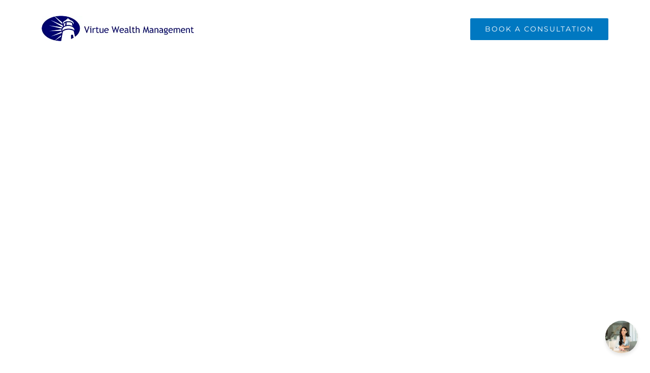

--- FILE ---
content_type: text/html; charset=UTF-8
request_url: https://virtuewm.com/portfolio_category/graphic-design/
body_size: 19350
content:
<!DOCTYPE html><html class="avada-html-layout-wide avada-html-header-position-top avada-html-is-archive" lang="en-US" prefix="og: http://ogp.me/ns# fb: http://ogp.me/ns/fb#"><head><script data-no-optimize="1">var litespeed_docref=sessionStorage.getItem("litespeed_docref");litespeed_docref&&(Object.defineProperty(document,"referrer",{get:function(){return litespeed_docref}}),sessionStorage.removeItem("litespeed_docref"));</script> <meta http-equiv="X-UA-Compatible" content="IE=edge" /><meta http-equiv="Content-Type" content="text/html; charset=utf-8"/><meta name="viewport" content="width=device-width, initial-scale=1" /><meta name='robots' content='index, follow, max-image-preview:large, max-snippet:-1, max-video-preview:-1' /><title>Design Archives - Financial Advisor in Santa Clarita, CA Virtue Wealth Management</title><link rel="canonical" href="https://virtuewm.com/portfolio_category/graphic-design/" /><meta property="og:locale" content="en_US" /><meta property="og:type" content="article" /><meta property="og:title" content="Design Archives - Financial Advisor in Santa Clarita, CA Virtue Wealth Management" /><meta property="og:url" content="https://virtuewm.com/portfolio_category/graphic-design/" /><meta property="og:site_name" content="Financial Advisor in Santa Clarita, CA Virtue Wealth Management" /><meta name="twitter:card" content="summary_large_image" /> <script type="application/ld+json" class="yoast-schema-graph">{"@context":"https://schema.org","@graph":[{"@type":"CollectionPage","@id":"https://virtuewm.com/portfolio_category/graphic-design/","url":"https://virtuewm.com/portfolio_category/graphic-design/","name":"Design Archives - Financial Advisor in Santa Clarita, CA Virtue Wealth Management","isPartOf":{"@id":"https://virtuewm.com/#website"},"primaryImageOfPage":{"@id":"https://virtuewm.com/portfolio_category/graphic-design/#primaryimage"},"image":{"@id":"https://virtuewm.com/portfolio_category/graphic-design/#primaryimage"},"thumbnailUrl":"","breadcrumb":{"@id":"https://virtuewm.com/portfolio_category/graphic-design/#breadcrumb"},"inLanguage":"en-US"},{"@type":"ImageObject","inLanguage":"en-US","@id":"https://virtuewm.com/portfolio_category/graphic-design/#primaryimage","url":"","contentUrl":""},{"@type":"BreadcrumbList","@id":"https://virtuewm.com/portfolio_category/graphic-design/#breadcrumb","itemListElement":[{"@type":"ListItem","position":1,"name":"Home","item":"https://virtuewm.com/"},{"@type":"ListItem","position":2,"name":"Design"}]},{"@type":"WebSite","@id":"https://virtuewm.com/#website","url":"https://virtuewm.com/","name":"Financial Advisor in Santa Clarita, CA Virtue Wealth Management","description":"Fiduciary Financial Advice You Can Understand.","publisher":{"@id":"https://virtuewm.com/#organization"},"potentialAction":[{"@type":"SearchAction","target":{"@type":"EntryPoint","urlTemplate":"https://virtuewm.com/?s={search_term_string}"},"query-input":{"@type":"PropertyValueSpecification","valueRequired":true,"valueName":"search_term_string"}}],"inLanguage":"en-US"},{"@type":"Organization","@id":"https://virtuewm.com/#organization","name":"Virtue Wealth Management","url":"https://virtuewm.com/","logo":{"@type":"ImageObject","inLanguage":"en-US","@id":"https://virtuewm.com/#/schema/logo/image/","url":"https://virtuewm.com/wp-content/uploads/2015/06/logo_virtue_print_wbg.jpg","contentUrl":"https://virtuewm.com/wp-content/uploads/2015/06/logo_virtue_print_wbg.jpg","width":1000,"height":167,"caption":"Virtue Wealth Management"},"image":{"@id":"https://virtuewm.com/#/schema/logo/image/"},"sameAs":["https://www.facebook.com/LPLFinancialLLC/"]}]}</script> <link rel='dns-prefetch' href='//www.googletagmanager.com' /><link rel="alternate" type="application/rss+xml" title="Financial Advisor in Santa Clarita, CA Virtue Wealth Management &raquo; Feed" href="https://virtuewm.com/feed/" /><link rel="alternate" type="application/rss+xml" title="Financial Advisor in Santa Clarita, CA Virtue Wealth Management &raquo; Comments Feed" href="https://virtuewm.com/comments/feed/" /><link rel="icon" href="https://virtuewm.com/wp-content/uploads/2020/09/financial-advisor-iphone-fav.jpg" type="image/jpeg" /><link rel="icon" sizes="192x192" href="https://virtuewm.com/wp-content/uploads/2020/09/financial-advisor-iphone-fav.jpg" type="image/jpeg"><link rel="alternate" type="application/rss+xml" title="Financial Advisor in Santa Clarita, CA Virtue Wealth Management &raquo; Design Portfolio Categories Feed" href="https://virtuewm.com/portfolio_category/graphic-design/feed/" /><meta property="og:locale" content="en_US"/><meta property="og:type" content="article"/><meta property="og:site_name" content="Financial Advisor in Santa Clarita, CA Virtue Wealth Management"/><meta property="og:title" content="Design Archives - Financial Advisor in Santa Clarita, CA Virtue Wealth Management"/><meta property="og:url" content="https://virtuewm.com/portfolio-items/nam-viverra-euismod/"/>
 <script src="//www.googletagmanager.com/gtag/js?id=G-92J9XX6Y53"  data-cfasync="false" data-wpfc-render="false" type="text/javascript" async></script> <script data-cfasync="false" data-wpfc-render="false" type="text/javascript">var mi_version = '9.11.1';
				var mi_track_user = true;
				var mi_no_track_reason = '';
								var MonsterInsightsDefaultLocations = {"page_location":"https:\/\/virtuewm.com\/portfolio_category\/graphic-design\/"};
								if ( typeof MonsterInsightsPrivacyGuardFilter === 'function' ) {
					var MonsterInsightsLocations = (typeof MonsterInsightsExcludeQuery === 'object') ? MonsterInsightsPrivacyGuardFilter( MonsterInsightsExcludeQuery ) : MonsterInsightsPrivacyGuardFilter( MonsterInsightsDefaultLocations );
				} else {
					var MonsterInsightsLocations = (typeof MonsterInsightsExcludeQuery === 'object') ? MonsterInsightsExcludeQuery : MonsterInsightsDefaultLocations;
				}

								var disableStrs = [
										'ga-disable-G-92J9XX6Y53',
									];

				/* Function to detect opted out users */
				function __gtagTrackerIsOptedOut() {
					for (var index = 0; index < disableStrs.length; index++) {
						if (document.cookie.indexOf(disableStrs[index] + '=true') > -1) {
							return true;
						}
					}

					return false;
				}

				/* Disable tracking if the opt-out cookie exists. */
				if (__gtagTrackerIsOptedOut()) {
					for (var index = 0; index < disableStrs.length; index++) {
						window[disableStrs[index]] = true;
					}
				}

				/* Opt-out function */
				function __gtagTrackerOptout() {
					for (var index = 0; index < disableStrs.length; index++) {
						document.cookie = disableStrs[index] + '=true; expires=Thu, 31 Dec 2099 23:59:59 UTC; path=/';
						window[disableStrs[index]] = true;
					}
				}

				if ('undefined' === typeof gaOptout) {
					function gaOptout() {
						__gtagTrackerOptout();
					}
				}
								window.dataLayer = window.dataLayer || [];

				window.MonsterInsightsDualTracker = {
					helpers: {},
					trackers: {},
				};
				if (mi_track_user) {
					function __gtagDataLayer() {
						dataLayer.push(arguments);
					}

					function __gtagTracker(type, name, parameters) {
						if (!parameters) {
							parameters = {};
						}

						if (parameters.send_to) {
							__gtagDataLayer.apply(null, arguments);
							return;
						}

						if (type === 'event') {
														parameters.send_to = monsterinsights_frontend.v4_id;
							var hookName = name;
							if (typeof parameters['event_category'] !== 'undefined') {
								hookName = parameters['event_category'] + ':' + name;
							}

							if (typeof MonsterInsightsDualTracker.trackers[hookName] !== 'undefined') {
								MonsterInsightsDualTracker.trackers[hookName](parameters);
							} else {
								__gtagDataLayer('event', name, parameters);
							}
							
						} else {
							__gtagDataLayer.apply(null, arguments);
						}
					}

					__gtagTracker('js', new Date());
					__gtagTracker('set', {
						'developer_id.dZGIzZG': true,
											});
					if ( MonsterInsightsLocations.page_location ) {
						__gtagTracker('set', MonsterInsightsLocations);
					}
										__gtagTracker('config', 'G-92J9XX6Y53', {"forceSSL":"true","link_attribution":"true"} );
										window.gtag = __gtagTracker;										(function () {
						/* https://developers.google.com/analytics/devguides/collection/analyticsjs/ */
						/* ga and __gaTracker compatibility shim. */
						var noopfn = function () {
							return null;
						};
						var newtracker = function () {
							return new Tracker();
						};
						var Tracker = function () {
							return null;
						};
						var p = Tracker.prototype;
						p.get = noopfn;
						p.set = noopfn;
						p.send = function () {
							var args = Array.prototype.slice.call(arguments);
							args.unshift('send');
							__gaTracker.apply(null, args);
						};
						var __gaTracker = function () {
							var len = arguments.length;
							if (len === 0) {
								return;
							}
							var f = arguments[len - 1];
							if (typeof f !== 'object' || f === null || typeof f.hitCallback !== 'function') {
								if ('send' === arguments[0]) {
									var hitConverted, hitObject = false, action;
									if ('event' === arguments[1]) {
										if ('undefined' !== typeof arguments[3]) {
											hitObject = {
												'eventAction': arguments[3],
												'eventCategory': arguments[2],
												'eventLabel': arguments[4],
												'value': arguments[5] ? arguments[5] : 1,
											}
										}
									}
									if ('pageview' === arguments[1]) {
										if ('undefined' !== typeof arguments[2]) {
											hitObject = {
												'eventAction': 'page_view',
												'page_path': arguments[2],
											}
										}
									}
									if (typeof arguments[2] === 'object') {
										hitObject = arguments[2];
									}
									if (typeof arguments[5] === 'object') {
										Object.assign(hitObject, arguments[5]);
									}
									if ('undefined' !== typeof arguments[1].hitType) {
										hitObject = arguments[1];
										if ('pageview' === hitObject.hitType) {
											hitObject.eventAction = 'page_view';
										}
									}
									if (hitObject) {
										action = 'timing' === arguments[1].hitType ? 'timing_complete' : hitObject.eventAction;
										hitConverted = mapArgs(hitObject);
										__gtagTracker('event', action, hitConverted);
									}
								}
								return;
							}

							function mapArgs(args) {
								var arg, hit = {};
								var gaMap = {
									'eventCategory': 'event_category',
									'eventAction': 'event_action',
									'eventLabel': 'event_label',
									'eventValue': 'event_value',
									'nonInteraction': 'non_interaction',
									'timingCategory': 'event_category',
									'timingVar': 'name',
									'timingValue': 'value',
									'timingLabel': 'event_label',
									'page': 'page_path',
									'location': 'page_location',
									'title': 'page_title',
									'referrer' : 'page_referrer',
								};
								for (arg in args) {
																		if (!(!args.hasOwnProperty(arg) || !gaMap.hasOwnProperty(arg))) {
										hit[gaMap[arg]] = args[arg];
									} else {
										hit[arg] = args[arg];
									}
								}
								return hit;
							}

							try {
								f.hitCallback();
							} catch (ex) {
							}
						};
						__gaTracker.create = newtracker;
						__gaTracker.getByName = newtracker;
						__gaTracker.getAll = function () {
							return [];
						};
						__gaTracker.remove = noopfn;
						__gaTracker.loaded = true;
						window['__gaTracker'] = __gaTracker;
					})();
									} else {
										console.log("");
					(function () {
						function __gtagTracker() {
							return null;
						}

						window['__gtagTracker'] = __gtagTracker;
						window['gtag'] = __gtagTracker;
					})();
									}</script> <style id='wp-img-auto-sizes-contain-inline-css' type='text/css'>img:is([sizes=auto i],[sizes^="auto," i]){contain-intrinsic-size:3000px 1500px}
/*# sourceURL=wp-img-auto-sizes-contain-inline-css */</style><link data-optimized="2" rel="stylesheet" href="https://virtuewm.com/wp-content/litespeed/css/8e150d7d69b7a532e3a4cec9fbc093b0.css?ver=c8ec7" /> <script type="litespeed/javascript" data-src="https://virtuewm.com/wp-content/plugins/google-analytics-for-wordpress/assets/js/frontend-gtag.min.js" id="monsterinsights-frontend-script-js" data-wp-strategy="async"></script> <script data-cfasync="false" data-wpfc-render="false" type="text/javascript" id='monsterinsights-frontend-script-js-extra'>/*  */
var monsterinsights_frontend = {"js_events_tracking":"true","download_extensions":"doc,pdf,ppt,zip,xls,docx,pptx,xlsx","inbound_paths":"[{\"path\":\"\\\/go\\\/\",\"label\":\"affiliate\"},{\"path\":\"\\\/recommend\\\/\",\"label\":\"affiliate\"}]","home_url":"https:\/\/virtuewm.com","hash_tracking":"false","v4_id":"G-92J9XX6Y53"};/*  */</script> <script type="litespeed/javascript" data-src="https://virtuewm.com/wp-includes/js/jquery/jquery.min.js" id="jquery-core-js"></script> 
 <script type="litespeed/javascript" data-src="https://www.googletagmanager.com/gtag/js?id=GT-MQDFX4S" id="google_gtagjs-js"></script> <script id="google_gtagjs-js-after" type="litespeed/javascript">window.dataLayer=window.dataLayer||[];function gtag(){dataLayer.push(arguments)}
gtag("set","linker",{"domains":["virtuewm.com"]});gtag("js",new Date());gtag("set","developer_id.dZTNiMT",!0);gtag("config","GT-MQDFX4S")</script> <link rel="https://api.w.org/" href="https://virtuewm.com/wp-json/" /><link rel="alternate" title="JSON" type="application/json" href="https://virtuewm.com/wp-json/wp/v2/portfolio_category/476" /><link rel="EditURI" type="application/rsd+xml" title="RSD" href="https://virtuewm.com/xmlrpc.php?rsd" /><meta name="generator" content="WordPress 6.9" /><meta name="cdp-version" content="1.5.0" /><meta name="generator" content="Site Kit by Google 1.170.0" /><style type="text/css" id="css-fb-visibility">@media screen and (max-width: 640px){.fusion-no-small-visibility{display:none !important;}body .sm-text-align-center{text-align:center !important;}body .sm-text-align-left{text-align:left !important;}body .sm-text-align-right{text-align:right !important;}body .sm-text-align-justify{text-align:justify !important;}body .sm-flex-align-center{justify-content:center !important;}body .sm-flex-align-flex-start{justify-content:flex-start !important;}body .sm-flex-align-flex-end{justify-content:flex-end !important;}body .sm-mx-auto{margin-left:auto !important;margin-right:auto !important;}body .sm-ml-auto{margin-left:auto !important;}body .sm-mr-auto{margin-right:auto !important;}body .fusion-absolute-position-small{position:absolute;width:100%;}.awb-sticky.awb-sticky-small{ position: sticky; top: var(--awb-sticky-offset,0); }}@media screen and (min-width: 641px) and (max-width: 1024px){.fusion-no-medium-visibility{display:none !important;}body .md-text-align-center{text-align:center !important;}body .md-text-align-left{text-align:left !important;}body .md-text-align-right{text-align:right !important;}body .md-text-align-justify{text-align:justify !important;}body .md-flex-align-center{justify-content:center !important;}body .md-flex-align-flex-start{justify-content:flex-start !important;}body .md-flex-align-flex-end{justify-content:flex-end !important;}body .md-mx-auto{margin-left:auto !important;margin-right:auto !important;}body .md-ml-auto{margin-left:auto !important;}body .md-mr-auto{margin-right:auto !important;}body .fusion-absolute-position-medium{position:absolute;width:100%;}.awb-sticky.awb-sticky-medium{ position: sticky; top: var(--awb-sticky-offset,0); }}@media screen and (min-width: 1025px){.fusion-no-large-visibility{display:none !important;}body .lg-text-align-center{text-align:center !important;}body .lg-text-align-left{text-align:left !important;}body .lg-text-align-right{text-align:right !important;}body .lg-text-align-justify{text-align:justify !important;}body .lg-flex-align-center{justify-content:center !important;}body .lg-flex-align-flex-start{justify-content:flex-start !important;}body .lg-flex-align-flex-end{justify-content:flex-end !important;}body .lg-mx-auto{margin-left:auto !important;margin-right:auto !important;}body .lg-ml-auto{margin-left:auto !important;}body .lg-mr-auto{margin-right:auto !important;}body .fusion-absolute-position-large{position:absolute;width:100%;}.awb-sticky.awb-sticky-large{ position: sticky; top: var(--awb-sticky-offset,0); }}</style> <script type="litespeed/javascript">var doc=document.documentElement;doc.setAttribute('data-useragent',navigator.userAgent)</script> <script src="https://cdn.botpress.cloud/webchat/v3.5/inject.js" defer></script> <script src="https://files.bpcontent.cloud/2025/12/15/00/20251215002127-08UXUO4R.js" defer></script> <style id='global-styles-inline-css' type='text/css'>:root{--wp--preset--aspect-ratio--square: 1;--wp--preset--aspect-ratio--4-3: 4/3;--wp--preset--aspect-ratio--3-4: 3/4;--wp--preset--aspect-ratio--3-2: 3/2;--wp--preset--aspect-ratio--2-3: 2/3;--wp--preset--aspect-ratio--16-9: 16/9;--wp--preset--aspect-ratio--9-16: 9/16;--wp--preset--color--black: #000000;--wp--preset--color--cyan-bluish-gray: #abb8c3;--wp--preset--color--white: #ffffff;--wp--preset--color--pale-pink: #f78da7;--wp--preset--color--vivid-red: #cf2e2e;--wp--preset--color--luminous-vivid-orange: #ff6900;--wp--preset--color--luminous-vivid-amber: #fcb900;--wp--preset--color--light-green-cyan: #7bdcb5;--wp--preset--color--vivid-green-cyan: #00d084;--wp--preset--color--pale-cyan-blue: #8ed1fc;--wp--preset--color--vivid-cyan-blue: #0693e3;--wp--preset--color--vivid-purple: #9b51e0;--wp--preset--color--awb-color-1: rgba(255,255,255,1);--wp--preset--color--awb-color-2: rgba(246,246,246,1);--wp--preset--color--awb-color-3: rgba(235,234,234,1);--wp--preset--color--awb-color-4: rgba(224,222,222,1);--wp--preset--color--awb-color-5: rgba(116,116,116,1);--wp--preset--color--awb-color-6: rgba(26,128,182,1);--wp--preset--color--awb-color-7: rgba(51,60,78,1);--wp--preset--color--awb-color-8: rgba(51,51,51,1);--wp--preset--color--awb-color-custom-10: rgba(0,0,0,1);--wp--preset--color--awb-color-custom-11: rgba(0,120,193,1);--wp--preset--color--awb-color-custom-12: rgba(59,175,191,1);--wp--preset--color--awb-color-custom-13: rgba(16,83,120,1);--wp--preset--color--awb-color-custom-14: rgba(102,102,102,1);--wp--preset--color--awb-color-custom-15: rgba(235,234,234,0.8);--wp--preset--color--awb-color-custom-16: rgba(229,229,229,1);--wp--preset--color--awb-color-custom-17: rgba(231,231,231,1);--wp--preset--gradient--vivid-cyan-blue-to-vivid-purple: linear-gradient(135deg,rgb(6,147,227) 0%,rgb(155,81,224) 100%);--wp--preset--gradient--light-green-cyan-to-vivid-green-cyan: linear-gradient(135deg,rgb(122,220,180) 0%,rgb(0,208,130) 100%);--wp--preset--gradient--luminous-vivid-amber-to-luminous-vivid-orange: linear-gradient(135deg,rgb(252,185,0) 0%,rgb(255,105,0) 100%);--wp--preset--gradient--luminous-vivid-orange-to-vivid-red: linear-gradient(135deg,rgb(255,105,0) 0%,rgb(207,46,46) 100%);--wp--preset--gradient--very-light-gray-to-cyan-bluish-gray: linear-gradient(135deg,rgb(238,238,238) 0%,rgb(169,184,195) 100%);--wp--preset--gradient--cool-to-warm-spectrum: linear-gradient(135deg,rgb(74,234,220) 0%,rgb(151,120,209) 20%,rgb(207,42,186) 40%,rgb(238,44,130) 60%,rgb(251,105,98) 80%,rgb(254,248,76) 100%);--wp--preset--gradient--blush-light-purple: linear-gradient(135deg,rgb(255,206,236) 0%,rgb(152,150,240) 100%);--wp--preset--gradient--blush-bordeaux: linear-gradient(135deg,rgb(254,205,165) 0%,rgb(254,45,45) 50%,rgb(107,0,62) 100%);--wp--preset--gradient--luminous-dusk: linear-gradient(135deg,rgb(255,203,112) 0%,rgb(199,81,192) 50%,rgb(65,88,208) 100%);--wp--preset--gradient--pale-ocean: linear-gradient(135deg,rgb(255,245,203) 0%,rgb(182,227,212) 50%,rgb(51,167,181) 100%);--wp--preset--gradient--electric-grass: linear-gradient(135deg,rgb(202,248,128) 0%,rgb(113,206,126) 100%);--wp--preset--gradient--midnight: linear-gradient(135deg,rgb(2,3,129) 0%,rgb(40,116,252) 100%);--wp--preset--font-size--small: 10.5px;--wp--preset--font-size--medium: 20px;--wp--preset--font-size--large: 21px;--wp--preset--font-size--x-large: 42px;--wp--preset--font-size--normal: 14px;--wp--preset--font-size--xlarge: 28px;--wp--preset--font-size--huge: 42px;--wp--preset--spacing--20: 0.44rem;--wp--preset--spacing--30: 0.67rem;--wp--preset--spacing--40: 1rem;--wp--preset--spacing--50: 1.5rem;--wp--preset--spacing--60: 2.25rem;--wp--preset--spacing--70: 3.38rem;--wp--preset--spacing--80: 5.06rem;--wp--preset--shadow--natural: 6px 6px 9px rgba(0, 0, 0, 0.2);--wp--preset--shadow--deep: 12px 12px 50px rgba(0, 0, 0, 0.4);--wp--preset--shadow--sharp: 6px 6px 0px rgba(0, 0, 0, 0.2);--wp--preset--shadow--outlined: 6px 6px 0px -3px rgb(255, 255, 255), 6px 6px rgb(0, 0, 0);--wp--preset--shadow--crisp: 6px 6px 0px rgb(0, 0, 0);}:where(.is-layout-flex){gap: 0.5em;}:where(.is-layout-grid){gap: 0.5em;}body .is-layout-flex{display: flex;}.is-layout-flex{flex-wrap: wrap;align-items: center;}.is-layout-flex > :is(*, div){margin: 0;}body .is-layout-grid{display: grid;}.is-layout-grid > :is(*, div){margin: 0;}:where(.wp-block-columns.is-layout-flex){gap: 2em;}:where(.wp-block-columns.is-layout-grid){gap: 2em;}:where(.wp-block-post-template.is-layout-flex){gap: 1.25em;}:where(.wp-block-post-template.is-layout-grid){gap: 1.25em;}.has-black-color{color: var(--wp--preset--color--black) !important;}.has-cyan-bluish-gray-color{color: var(--wp--preset--color--cyan-bluish-gray) !important;}.has-white-color{color: var(--wp--preset--color--white) !important;}.has-pale-pink-color{color: var(--wp--preset--color--pale-pink) !important;}.has-vivid-red-color{color: var(--wp--preset--color--vivid-red) !important;}.has-luminous-vivid-orange-color{color: var(--wp--preset--color--luminous-vivid-orange) !important;}.has-luminous-vivid-amber-color{color: var(--wp--preset--color--luminous-vivid-amber) !important;}.has-light-green-cyan-color{color: var(--wp--preset--color--light-green-cyan) !important;}.has-vivid-green-cyan-color{color: var(--wp--preset--color--vivid-green-cyan) !important;}.has-pale-cyan-blue-color{color: var(--wp--preset--color--pale-cyan-blue) !important;}.has-vivid-cyan-blue-color{color: var(--wp--preset--color--vivid-cyan-blue) !important;}.has-vivid-purple-color{color: var(--wp--preset--color--vivid-purple) !important;}.has-black-background-color{background-color: var(--wp--preset--color--black) !important;}.has-cyan-bluish-gray-background-color{background-color: var(--wp--preset--color--cyan-bluish-gray) !important;}.has-white-background-color{background-color: var(--wp--preset--color--white) !important;}.has-pale-pink-background-color{background-color: var(--wp--preset--color--pale-pink) !important;}.has-vivid-red-background-color{background-color: var(--wp--preset--color--vivid-red) !important;}.has-luminous-vivid-orange-background-color{background-color: var(--wp--preset--color--luminous-vivid-orange) !important;}.has-luminous-vivid-amber-background-color{background-color: var(--wp--preset--color--luminous-vivid-amber) !important;}.has-light-green-cyan-background-color{background-color: var(--wp--preset--color--light-green-cyan) !important;}.has-vivid-green-cyan-background-color{background-color: var(--wp--preset--color--vivid-green-cyan) !important;}.has-pale-cyan-blue-background-color{background-color: var(--wp--preset--color--pale-cyan-blue) !important;}.has-vivid-cyan-blue-background-color{background-color: var(--wp--preset--color--vivid-cyan-blue) !important;}.has-vivid-purple-background-color{background-color: var(--wp--preset--color--vivid-purple) !important;}.has-black-border-color{border-color: var(--wp--preset--color--black) !important;}.has-cyan-bluish-gray-border-color{border-color: var(--wp--preset--color--cyan-bluish-gray) !important;}.has-white-border-color{border-color: var(--wp--preset--color--white) !important;}.has-pale-pink-border-color{border-color: var(--wp--preset--color--pale-pink) !important;}.has-vivid-red-border-color{border-color: var(--wp--preset--color--vivid-red) !important;}.has-luminous-vivid-orange-border-color{border-color: var(--wp--preset--color--luminous-vivid-orange) !important;}.has-luminous-vivid-amber-border-color{border-color: var(--wp--preset--color--luminous-vivid-amber) !important;}.has-light-green-cyan-border-color{border-color: var(--wp--preset--color--light-green-cyan) !important;}.has-vivid-green-cyan-border-color{border-color: var(--wp--preset--color--vivid-green-cyan) !important;}.has-pale-cyan-blue-border-color{border-color: var(--wp--preset--color--pale-cyan-blue) !important;}.has-vivid-cyan-blue-border-color{border-color: var(--wp--preset--color--vivid-cyan-blue) !important;}.has-vivid-purple-border-color{border-color: var(--wp--preset--color--vivid-purple) !important;}.has-vivid-cyan-blue-to-vivid-purple-gradient-background{background: var(--wp--preset--gradient--vivid-cyan-blue-to-vivid-purple) !important;}.has-light-green-cyan-to-vivid-green-cyan-gradient-background{background: var(--wp--preset--gradient--light-green-cyan-to-vivid-green-cyan) !important;}.has-luminous-vivid-amber-to-luminous-vivid-orange-gradient-background{background: var(--wp--preset--gradient--luminous-vivid-amber-to-luminous-vivid-orange) !important;}.has-luminous-vivid-orange-to-vivid-red-gradient-background{background: var(--wp--preset--gradient--luminous-vivid-orange-to-vivid-red) !important;}.has-very-light-gray-to-cyan-bluish-gray-gradient-background{background: var(--wp--preset--gradient--very-light-gray-to-cyan-bluish-gray) !important;}.has-cool-to-warm-spectrum-gradient-background{background: var(--wp--preset--gradient--cool-to-warm-spectrum) !important;}.has-blush-light-purple-gradient-background{background: var(--wp--preset--gradient--blush-light-purple) !important;}.has-blush-bordeaux-gradient-background{background: var(--wp--preset--gradient--blush-bordeaux) !important;}.has-luminous-dusk-gradient-background{background: var(--wp--preset--gradient--luminous-dusk) !important;}.has-pale-ocean-gradient-background{background: var(--wp--preset--gradient--pale-ocean) !important;}.has-electric-grass-gradient-background{background: var(--wp--preset--gradient--electric-grass) !important;}.has-midnight-gradient-background{background: var(--wp--preset--gradient--midnight) !important;}.has-small-font-size{font-size: var(--wp--preset--font-size--small) !important;}.has-medium-font-size{font-size: var(--wp--preset--font-size--medium) !important;}.has-large-font-size{font-size: var(--wp--preset--font-size--large) !important;}.has-x-large-font-size{font-size: var(--wp--preset--font-size--x-large) !important;}
/*# sourceURL=global-styles-inline-css */</style></head><body class="archive tax-portfolio_category term-graphic-design term-476 wp-theme-Avada fusion-image-hovers fusion-pagination-sizing fusion-button_type-flat fusion-button_span-yes fusion-button_gradient-linear avada-image-rollover-circle-yes avada-image-rollover-yes avada-image-rollover-direction-center_vertical fusion-body ltr fusion-sticky-header fusion-disable-outline fusion-sub-menu-fade mobile-logo-pos-left layout-wide-mode avada-has-boxed-modal-shadow-none layout-scroll-offset-full avada-has-zero-margin-offset-top fusion-top-header menu-text-align-center mobile-menu-design-modern fusion-show-pagination-text fusion-header-layout-v1 avada-responsive avada-footer-fx-none avada-menu-highlight-style-bar fusion-search-form-classic fusion-main-menu-search-dropdown fusion-avatar-square avada-sticky-shrinkage avada-dropdown-styles avada-blog-layout-grid avada-blog-archive-layout-grid avada-header-shadow-no avada-menu-icon-position-left avada-has-megamenu-shadow avada-has-mainmenu-dropdown-divider avada-has-100-footer avada-has-breadcrumb-mobile-hidden avada-has-titlebar-hide avada-has-pagination-padding avada-flyout-menu-direction-fade avada-ec-views-v1" data-awb-post-id="196">
<a class="skip-link screen-reader-text" href="#content">Skip to content</a><div id="boxed-wrapper"><div id="wrapper" class="fusion-wrapper"><div id="home" style="position:relative;top:-1px;"></div><header class="fusion-header-wrapper"><div class="fusion-header-v1 fusion-logo-alignment fusion-logo-left fusion-sticky-menu-1 fusion-sticky-logo- fusion-mobile-logo-1  fusion-mobile-menu-design-modern"><div class="fusion-header-sticky-height"></div><div class="fusion-header"><div class="fusion-row"><div class="fusion-logo" data-margin-top="31px" data-margin-bottom="31px" data-margin-left="0px" data-margin-right="0px">
<a class="fusion-logo-link"  href="https://virtuewm.com/" >
<img data-lazyloaded="1" src="[data-uri]" data-src="https://virtuewm.com/wp-content/uploads/2021/05/logo_275612_print_wbg-300.jpg" data-srcset="https://virtuewm.com/wp-content/uploads/2021/05/logo_275612_print_wbg-300.jpg 1x, https://virtuewm.com/wp-content/uploads/2021/05/logo_275612_print_wbg-600.jpg 2x" width="300" height="50" style="max-height:50px;height:auto;" alt="Financial Advisor in Santa Clarita, CA Virtue Wealth Management Logo" data-retina_logo_url="https://virtuewm.com/wp-content/uploads/2021/05/logo_275612_print_wbg-600.jpg" class="fusion-standard-logo" />
<img data-lazyloaded="1" src="[data-uri]" data-src="https://virtuewm.com/wp-content/uploads/2021/05/logo_275612_print_wbg-300.jpg" data-srcset="https://virtuewm.com/wp-content/uploads/2021/05/logo_275612_print_wbg-300.jpg 1x, https://virtuewm.com/wp-content/uploads/2021/05/logo_275612_print_wbg-600.jpg 2x" width="300" height="50" style="max-height:50px;height:auto;" alt="Financial Advisor in Santa Clarita, CA Virtue Wealth Management Logo" data-retina_logo_url="https://virtuewm.com/wp-content/uploads/2021/05/logo_275612_print_wbg-600.jpg" class="fusion-mobile-logo" />
</a></div><nav class="fusion-main-menu" aria-label="Main Menu"><ul id="menu-virtue-v2" class="fusion-menu"><li  id="menu-item-9706"  class="menu-item menu-item-type-custom menu-item-object-custom menu-item-9706 fusion-menu-item-button"  data-item-id="9706"><a  href="https://virtuewm.com/m1g6" class="fusion-bar-highlight"><span class="menu-text fusion-button button-default button-large">BOOK A CONSULTATION</span></a></li></ul></nav><nav class="fusion-main-menu fusion-sticky-menu" aria-label="Main Menu Sticky"><ul id="menu-virtue-v2-1" class="fusion-menu"><li   class="menu-item menu-item-type-custom menu-item-object-custom menu-item-9706 fusion-menu-item-button"  data-item-id="9706"><a  href="https://virtuewm.com/m1g6" class="fusion-bar-highlight"><span class="menu-text fusion-button button-default button-large">BOOK A CONSULTATION</span></a></li></ul></nav><div class="fusion-mobile-menu-icons">
<a href="#" class="fusion-icon awb-icon-bars" aria-label="Toggle mobile menu" aria-expanded="false"></a></div><nav class="fusion-mobile-nav-holder fusion-mobile-menu-text-align-left" aria-label="Main Menu Mobile"></nav><nav class="fusion-mobile-nav-holder fusion-mobile-menu-text-align-left fusion-mobile-sticky-nav-holder" aria-label="Main Menu Mobile Sticky"></nav></div></div></div><div class="fusion-clearfix"></div></header><div id="sliders-container" class="fusion-slider-visibility"></div><main id="main" class="clearfix "><div class="fusion-row" style=""><section id="content" class=" full-width" style="width: 100%;"><div class="fusion-portfolio fusion-portfolio-archive fusion-portfolio-layout-grid fusion-portfolio-one fusion-portfolio-text-floated fusion-portfolio-unboxed fusion-portfolio-text fusion-portfolio-text-left fusion-portfolio-rollover"><div class="fusion-portfolio-wrapper" data-picturesize="auto" data-pages="1" style=""><article class="fusion-portfolio-post post-196 " style=""><div class="fusion-portfolio-content-wrapper"><div  class="fusion-image-wrapper" aria-haspopup="true"><div class="fusion-placeholder-image" data-origheight="150" data-origwidth="100%" style="width:100%;height:150px;"></div><div class="fusion-rollover"><div class="fusion-rollover-content"><a class="fusion-rollover-link" href="https://virtuewm.com/portfolio-items/nam-viverra-euismod/">Nam Viverra Euismod</a>
<a class="fusion-link-wrapper" href="https://virtuewm.com/portfolio-items/nam-viverra-euismod/" aria-label="Design"></a></div></div></div><div class="fusion-portfolio-content"><h2 class="entry-title fusion-post-title"><a href="https://virtuewm.com/portfolio-items/nam-viverra-euismod/">Nam Viverra Euismod</a></h2><div class="fusion-portfolio-meta"><a href="https://virtuewm.com/portfolio_category/graphic-design/" rel="tag">Design</a></div>								<span class="vcard rich-snippet-hidden"><span class="fn"><a href="https://virtuewm.com/author/admin/" title="Posts by admin" rel="author">admin</a></span></span><span class="updated rich-snippet-hidden">2012-07-31T16:53:09-07:00</span><div class="fusion-post-content"><p>Lorem ipsum dolor sit amet, consectetur adipiscing elit. Nam viverra euismod odio, gravida pellentesque urna varius vitae. Sed dui lorem, adipiscing in adipiscing et, interdum nec metus. Mauris ultricies, justo eu convallis placerat, felis enim ornare nisi, vitae mattis nulla ante id dui. Ut lectus purus, commodo et tincidunt vel,  [...]</p><div class="fusion-portfolio-buttons fusion-portfolio-buttons-full">
<a href="https://virtuewm.com/portfolio-items/nam-viverra-euismod/" class="fusion-button fusion-button-small fusion-button-default fusion-button-flat">
Learn More											</a>
<a href="http://themeforest.net/user/ThemeFusion" class="fusion-button fusion-button-small fusion-button-default fusion-button-flat">
View Project												</a></div></div></div></div><div class="fusion-clearfix"></div><div class="fusion-separator sep-double"></div></article><article class="fusion-portfolio-post post-192 " style=""><div class="fusion-portfolio-content-wrapper"><div  class="fusion-image-wrapper" aria-haspopup="true"><div class="fusion-placeholder-image" data-origheight="150" data-origwidth="100%" style="width:100%;height:150px;"></div><div class="fusion-rollover"><div class="fusion-rollover-content"><a class="fusion-rollover-link" href="https://virtuewm.com/portfolio-items/suspendisse-pharetra-urna/">Suspendisse Pharetra Urna</a>
<a class="fusion-link-wrapper" href="https://virtuewm.com/portfolio-items/suspendisse-pharetra-urna/" aria-label="Design"></a></div></div></div><div class="fusion-portfolio-content"><h2 class="entry-title fusion-post-title"><a href="https://virtuewm.com/portfolio-items/suspendisse-pharetra-urna/">Suspendisse Pharetra Urna</a></h2><div class="fusion-portfolio-meta"><a href="https://virtuewm.com/portfolio_category/graphic-design/" rel="tag">Design</a>, <a href="https://virtuewm.com/portfolio_category/logo/" rel="tag">Logo</a>, <a href="https://virtuewm.com/portfolio_category/photography/" rel="tag">Photography</a></div>								<span class="vcard rich-snippet-hidden"><span class="fn"><a href="https://virtuewm.com/author/admin/" title="Posts by admin" rel="author">admin</a></span></span><span class="updated rich-snippet-hidden">2012-07-31T16:43:55-07:00</span><div class="fusion-post-content"><p>Lorem ipsum dolor sit amet, consectetur adipiscing elit. Nam viverra euismod odio, gravida pellentesque urna varius vitae. Sed dui lorem, adipiscing in adipiscing et, interdum nec metus. Mauris ultricies, justo eu convallis placerat, felis enim ornare nisi, vitae mattis nulla ante id dui. Ut lectus purus, commodo et tincidunt vel,  [...]</p><div class="fusion-portfolio-buttons fusion-portfolio-buttons-full">
<a href="https://virtuewm.com/portfolio-items/suspendisse-pharetra-urna/" class="fusion-button fusion-button-small fusion-button-default fusion-button-flat">
Learn More											</a>
<a href="http://themeforest.net/user/ThemeFusion" class="fusion-button fusion-button-small fusion-button-default fusion-button-flat">
View Project												</a></div></div></div></div><div class="fusion-clearfix"></div><div class="fusion-separator sep-double"></div></article><article class="fusion-portfolio-post post-794 " style=""><div class="fusion-portfolio-content-wrapper"><div  class="fusion-image-wrapper" aria-haspopup="true"><div class="fusion-placeholder-image" data-origheight="150" data-origwidth="100%" style="width:100%;height:150px;"></div><div class="fusion-rollover"><div class="fusion-rollover-content"><a class="fusion-rollover-link" href="https://virtuewm.com/portfolio-items/quisque-sit-amet-unte/">Quisque Sit Amet Unte</a>
<a class="fusion-link-wrapper" href="https://virtuewm.com/portfolio-items/quisque-sit-amet-unte/" aria-label="Design"></a></div></div></div><div class="fusion-portfolio-content"><h2 class="entry-title fusion-post-title"><a href="https://virtuewm.com/portfolio-items/quisque-sit-amet-unte/">Quisque Sit Amet Unte</a></h2><div class="fusion-portfolio-meta"><a href="https://virtuewm.com/portfolio_category/graphic-design/" rel="tag">Design</a>, <a href="https://virtuewm.com/portfolio_category/logo/" rel="tag">Logo</a></div>								<span class="vcard rich-snippet-hidden"><span class="fn"><a href="https://virtuewm.com/author/admin/" title="Posts by admin" rel="author">admin</a></span></span><span class="updated rich-snippet-hidden">2012-07-31T16:41:32-07:00</span><div class="fusion-post-content"><p>Lorem ipsum dolor sit amet, consectetur adipiscing elit. Nam viverra euismod odio, gravida pellentesque urna varius vitae. Sed dui lorem, adipiscing in adipiscing et, interdum nec metus. Mauris ultricies, justo eu convallis placerat, felis enim ornare nisi, vitae mattis nulla ante id dui. Ut lectus purus, commodo et tincidunt vel,  [...]</p><div class="fusion-portfolio-buttons fusion-portfolio-buttons-full">
<a href="https://virtuewm.com/portfolio-items/quisque-sit-amet-unte/" class="fusion-button fusion-button-small fusion-button-default fusion-button-flat">
Learn More											</a>
<a href="http://themeforest.net/user/ThemeFusion" class="fusion-button fusion-button-small fusion-button-default fusion-button-flat">
View Project												</a></div></div></div></div><div class="fusion-clearfix"></div><div class="fusion-separator sep-double"></div></article><article class="fusion-portfolio-post post-183 " style=""><div class="fusion-portfolio-content-wrapper"><div  class="fusion-image-wrapper" aria-haspopup="true"><div class="fusion-placeholder-image" data-origheight="150" data-origwidth="100%" style="width:100%;height:150px;"></div><div class="fusion-rollover"><div class="fusion-rollover-content"><a class="fusion-rollover-link" href="https://virtuewm.com/portfolio-items/suspendisse-voluptas/">Suspendisse Voluptas</a>
<a class="fusion-link-wrapper" href="https://virtuewm.com/portfolio-items/suspendisse-voluptas/" aria-label="Design"></a></div></div></div><div class="fusion-portfolio-content"><h2 class="entry-title fusion-post-title"><a href="https://virtuewm.com/portfolio-items/suspendisse-voluptas/">Suspendisse Voluptas</a></h2><div class="fusion-portfolio-meta"><a href="https://virtuewm.com/portfolio_category/graphic-design/" rel="tag">Design</a>, <a href="https://virtuewm.com/portfolio_category/web-design/" rel="tag">Web Design</a></div>								<span class="vcard rich-snippet-hidden"><span class="fn"><a href="https://virtuewm.com/author/admin/" title="Posts by admin" rel="author">admin</a></span></span><span class="updated rich-snippet-hidden">2012-07-31T15:59:25-07:00</span><div class="fusion-post-content"><p>Lorem ipsum dolor sit amet, consectetur adipiscing elit. Nam viverra euismod odio, gravida pellentesque urna varius vitae. Sed dui lorem, adipiscing in adipiscing et, interdum nec metus. Mauris ultricies, justo eu convallis placerat, felis enim ornare nisi, vitae mattis nulla ante id dui. Ut lectus purus, commodo et tincidunt vel,  [...]</p><div class="fusion-portfolio-buttons fusion-portfolio-buttons-full">
<a href="https://virtuewm.com/portfolio-items/suspendisse-voluptas/" class="fusion-button fusion-button-small fusion-button-default fusion-button-flat">
Learn More											</a>
<a href="http://themeforest.net/user/ThemeFusion" class="fusion-button fusion-button-small fusion-button-default fusion-button-flat">
View Project												</a></div></div></div></div><div class="fusion-clearfix"></div><div class="fusion-separator sep-double"></div></article><article class="fusion-portfolio-post post-778 " style=""><div class="fusion-portfolio-content-wrapper"><div  class="fusion-image-wrapper" aria-haspopup="true"><div class="fusion-placeholder-image" data-origheight="150" data-origwidth="100%" style="width:100%;height:150px;"></div><div class="fusion-rollover"><div class="fusion-rollover-content"><a class="fusion-rollover-link" href="https://virtuewm.com/portfolio-items/aliquam-quis-tortor/">Aliquam Quis Tortor</a>
<a class="fusion-link-wrapper" href="https://virtuewm.com/portfolio-items/aliquam-quis-tortor/" aria-label="Design"></a></div></div></div><div class="fusion-portfolio-content"><h2 class="entry-title fusion-post-title"><a href="https://virtuewm.com/portfolio-items/aliquam-quis-tortor/">Aliquam Quis Tortor</a></h2><div class="fusion-portfolio-meta"><a href="https://virtuewm.com/portfolio_category/graphic-design/" rel="tag">Design</a>, <a href="https://virtuewm.com/portfolio_category/logo/" rel="tag">Logo</a></div>								<span class="vcard rich-snippet-hidden"><span class="fn"><a href="https://virtuewm.com/author/admin/" title="Posts by admin" rel="author">admin</a></span></span><span class="updated rich-snippet-hidden">2012-07-30T15:44:56-07:00</span><div class="fusion-post-content"><p>Lorem ipsum dolor sit amet, consectetur adipiscing elit. Nam viverra euismod odio, gravida pellentesque urna varius vitae. Sed dui lorem, adipiscing in adipiscing et, interdum nec metus. Mauris ultricies, justo eu convallis placerat, felis enim ornare nisi, vitae mattis nulla ante id dui. Ut lectus purus, commodo et tincidunt vel,  [...]</p><div class="fusion-portfolio-buttons fusion-portfolio-buttons-full">
<a href="https://virtuewm.com/portfolio-items/aliquam-quis-tortor/" class="fusion-button fusion-button-small fusion-button-default fusion-button-flat">
Learn More											</a>
<a href="http://themeforest.net/user/ThemeFusion" class="fusion-button fusion-button-small fusion-button-default fusion-button-flat">
View Project												</a></div></div></div></div><div class="fusion-clearfix"></div><div class="fusion-separator sep-double"></div></article><article class="fusion-portfolio-post post-777 " style=""><div class="fusion-portfolio-content-wrapper"><div  class="fusion-image-wrapper" aria-haspopup="true"><div class="fusion-placeholder-image" data-origheight="150" data-origwidth="100%" style="width:100%;height:150px;"></div><div class="fusion-rollover"><div class="fusion-rollover-content"><a class="fusion-rollover-link" href="https://virtuewm.com/portfolio-items/nam-eget-libero-mauris/">Nam eget libero mauris</a>
<a class="fusion-link-wrapper" href="https://virtuewm.com/portfolio-items/nam-eget-libero-mauris/" aria-label="Design"></a></div></div></div><div class="fusion-portfolio-content"><h2 class="entry-title fusion-post-title"><a href="https://virtuewm.com/portfolio-items/nam-eget-libero-mauris/">Nam eget libero mauris</a></h2><div class="fusion-portfolio-meta"><a href="https://virtuewm.com/portfolio_category/graphic-design/" rel="tag">Design</a>, <a href="https://virtuewm.com/portfolio_category/logo/" rel="tag">Logo</a>, <a href="https://virtuewm.com/portfolio_category/wordpress/" rel="tag">Wordpress</a></div>								<span class="vcard rich-snippet-hidden"><span class="fn"><a href="https://virtuewm.com/author/admin/" title="Posts by admin" rel="author">admin</a></span></span><span class="updated rich-snippet-hidden">2012-07-30T15:41:34-07:00</span><div class="fusion-post-content"><p>Lorem ipsum dolor sit amet, consectetur adipiscing elit. Nam viverra euismod odio, gravida pellentesque urna varius vitae. Sed dui lorem, adipiscing in adipiscing et, interdum nec metus. Mauris ultricies, justo eu convallis placerat, felis enim ornare nisi, vitae mattis nulla ante id dui. Ut lectus purus, commodo et tincidunt vel,  [...]</p><div class="fusion-portfolio-buttons fusion-portfolio-buttons-full">
<a href="https://virtuewm.com/portfolio-items/nam-eget-libero-mauris/" class="fusion-button fusion-button-small fusion-button-default fusion-button-flat">
Learn More											</a>
<a href="http://themeforest.net/user/ThemeFusion" class="fusion-button fusion-button-small fusion-button-default fusion-button-flat">
View Project												</a></div></div></div></div><div class="fusion-clearfix"></div><div class="fusion-separator sep-double"></div></article></div></div></section></div></main><div class="fusion-footer"><footer class="fusion-footer-widget-area fusion-widget-area"><div class="fusion-row"><div class="fusion-columns fusion-columns-4 fusion-widget-area"><div class="fusion-column col-lg-3 col-md-3 col-sm-3"><section id="nav_menu-2" class="fusion-footer-widget-column widget widget_nav_menu" style="border-style: solid;border-color:transparent;border-width:0px;"><h4 class="widget-title">Individuals and Families</h4><div class="menu-footer-individual-services-container"><ul id="menu-footer-individual-services" class="menu"><li id="menu-item-9938" class="menu-item menu-item-type-post_type menu-item-object-page menu-item-9938"><a href="https://virtuewm.com/about-virtue-wealth-management/" title="Virtue Wealth Management – Trusted Financial Advice in Santa Clarita">About Virtue Wealth Management</a></li><li id="menu-item-9338" class="menu-item menu-item-type-post_type menu-item-object-page menu-item-has-children menu-item-9338"><a href="https://virtuewm.com/santa-clarita-financial-planning/" title="Financial Planning in Santa Clarita">Financial Planning</a><ul class="sub-menu"><li id="menu-item-11065" class="menu-item menu-item-type-post_type menu-item-object-page menu-item-11065"><a href="https://virtuewm.com/santa-clarita-retirement-planning/">Santa Clarita Retirement Planning</a></li><li id="menu-item-9477" class="menu-item menu-item-type-post_type menu-item-object-page menu-item-9477"><a href="https://virtuewm.com/long-term-care-insurance/" title="Guidance to get the right LTCi policy for your needs">Long Term Care Health Planning</a></li><li id="menu-item-11098" class="menu-item menu-item-type-post_type menu-item-object-page menu-item-11098"><a href="https://virtuewm.com/financial-advisor-santa-clarita-california/santa-clarita-investment-advisor/">Santa Clarita Investment Advisor</a></li></ul></li><li id="menu-item-9469" class="menu-item menu-item-type-post_type menu-item-object-page menu-item-9469"><a href="https://virtuewm.com/financial-advisor-santa-clarita/" title="Financial advisors in Santa Clarita">Santa Clarita Financial Advisor Services</a></li><li id="menu-item-9324" class="menu-item menu-item-type-post_type menu-item-object-page menu-item-9324"><a href="https://virtuewm.com/sports-entertainment-wealth-management/" title="Wealth Management Services">Wealth Management</a></li><li id="menu-item-9478" class="menu-item menu-item-type-post_type menu-item-object-page menu-item-9478"><a href="https://virtuewm.com/college-planning-529-santa-clarita/">Santa Clarita College Planning</a></li><li id="menu-item-9496" class="menu-item menu-item-type-post_type menu-item-object-page menu-item-9496"><a href="https://virtuewm.com/fiduciary-financial-advisor/" title="We do what&#8217;s in your best interest 100% of the time.">We are a Fiduciary</a></li><li id="menu-item-9569" class="menu-item menu-item-type-custom menu-item-object-custom menu-item-9569"><a href="https://virtuewm.com/kbgj">Get a FREE Portfolio Review</a></li><li id="menu-item-9356" class="menu-item menu-item-type-post_type menu-item-object-page menu-item-9356"><a href="https://virtuewm.com/contact/" title="Consult with a Financial Advisor">Get a Financial Advisor consultation</a></li><li id="menu-item-9447" class="menu-item menu-item-type-post_type menu-item-object-page menu-item-9447"><a href="https://virtuewm.com/financial-planner-santa-clarita-valencia/" title="Get started on your financial plan today!">Consult a Financial Planner in Santa Clarita</a></li><li id="menu-item-9346" class="menu-item menu-item-type-post_type menu-item-object-page menu-item-9346"><a href="https://virtuewm.com/divorce-financial-planning/" title="Designed with powerful women in mind">Financial Planning for Women only</a></li><li id="menu-item-9331" class="menu-item menu-item-type-post_type menu-item-object-page menu-item-9331"><a href="https://virtuewm.com/your-divorce-financial-advisor-in-santa-clarita/" title="Divorce Services in Santa Clarita Financial Advisor">Divorce Financial Advisor in Santa Clarita</a></li><li id="menu-item-9479" class="menu-item menu-item-type-post_type menu-item-object-page menu-item-9479"><a href="https://virtuewm.com/life-insurance-santa-clarita/">Life Insurance: Personal and Business</a></li><li id="menu-item-9489" class="menu-item menu-item-type-post_type menu-item-object-page menu-item-9489"><a href="https://virtuewm.com/financial-planner-santa-clarita/">Financial Plan in Santa Clarita</a></li><li id="menu-item-11092" class="menu-item menu-item-type-post_type menu-item-object-page menu-item-11092"><a href="https://virtuewm.com/financial-advisor-santa-clarita-california/financial-advisor-near-santa-clarita-ca/">Financial Advisor Near Santa Clarita</a></li></ul></div><div style="clear:both;"></div></section></div><div class="fusion-column col-lg-3 col-md-3 col-sm-3"><section id="nav_menu-3" class="fusion-footer-widget-column widget widget_nav_menu" style="border-style: solid;border-color:transparent;border-width:0px;"><h4 class="widget-title">Tools &#038; Resources</h4><div class="menu-footer-tools-container"><ul id="menu-footer-tools" class="menu"><li id="menu-item-9339" class="menu-item menu-item-type-custom menu-item-object-custom menu-item-9339"><a href="https://www.rightcapital.com/sign-up?referral=uS4-IK-6u6MfLjzg9tn3UQ&#038;type=client" title="Pursue your financial goals">Start Your Financial Planning Journey</a></li><li id="menu-item-10774" class="menu-item menu-item-type-post_type menu-item-object-page menu-item-10774"><a href="https://virtuewm.com/financial-advisor-tax-planning/">Tax Planning</a></li><li id="menu-item-9334" class="menu-item menu-item-type-custom menu-item-object-custom menu-item-9334"><a href="https://getstarted.lpl.com/VirtueWealth" title="Open an IRA or non-retirement account">Start investing now</a></li><li id="menu-item-9343" class="menu-item menu-item-type-custom menu-item-object-custom menu-item-9343"><a href="https://www.lplguidedwealth.com/advisor/VirtueWealth" title="Let us manage your account">Let us manage your 401(k) or IRA</a></li><li id="menu-item-9335" class="menu-item menu-item-type-custom menu-item-object-custom menu-item-9335"><a href="https://www.empower.com/learning_center/calculators/retirement-withdrawal.shtml#/" title="How much income will you have at 65? 67? 70?">Retirement Income Calculator</a></li><li id="menu-item-10215" class="menu-item menu-item-type-custom menu-item-object-custom menu-item-10215"><a href="https://www.securian.com/insights-tools/life-insurance-needs-calculator.html">Life insurance calculator</a></li><li id="menu-item-10221" class="menu-item menu-item-type-post_type menu-item-object-page menu-item-10221"><a href="https://virtuewm.com/articles/" title="Financial tips">Our Blog</a></li></ul></div><div style="clear:both;"></div></section></div><div class="fusion-column col-lg-3 col-md-3 col-sm-3"><section id="nav_menu-4" class="fusion-footer-widget-column widget widget_nav_menu" style="border-style: solid;border-color:transparent;border-width:0px;"><h4 class="widget-title">Clients only</h4><div class="menu-footer-for-clients-container"><ul id="menu-footer-for-clients" class="menu"><li id="menu-item-9392" class="menu-item menu-item-type-custom menu-item-object-custom menu-item-9392"><a href="https://www.rightcapital.com/login?cobrand=uS4-IK-6u6MfLjzg9tn3UQ&#038;type=client">Financial Planning Log In</a></li><li id="menu-item-9393" class="menu-item menu-item-type-custom menu-item-object-custom menu-item-9393"><a href="http://www.myaccountviewonline.com/">View Investment Accounts</a></li></ul></div><div style="clear:both;"></div></section></div><div class="fusion-column fusion-column-last col-lg-3 col-md-3 col-sm-3"><section id="nav_menu-5" class="fusion-footer-widget-column widget widget_nav_menu" style="border-style: solid;border-color:transparent;border-width:0px;"><h4 class="widget-title">Businesses</h4><div class="menu-footer-business-services-container"><ul id="menu-footer-business-services" class="menu"><li id="menu-item-9475" class="menu-item menu-item-type-post_type menu-item-object-page menu-item-9475"><a href="https://virtuewm.com/401k-retirement-plan-consulting/">401k Retirement Plan Advisory</a></li><li id="menu-item-9834" class="menu-item menu-item-type-custom menu-item-object-custom menu-item-9834"><a href="https://www.retirementpartnersofcalifornia.com" title="Get a fiduciary on your 401k and protect your company">401k Fiduciary Advisor</a></li><li id="menu-item-9473" class="menu-item menu-item-type-post_type menu-item-object-page menu-item-9473"><a href="https://virtuewm.com/request-401k-review/">Contact Us: Request 401(k) Review</a></li><li id="menu-item-9471" class="menu-item menu-item-type-post_type menu-item-object-page menu-item-9471"><a href="https://virtuewm.com/401k-fiduciary/">401(k) Fiduciary Services</a></li><li id="menu-item-9476" class="menu-item menu-item-type-post_type menu-item-object-page menu-item-9476"><a href="https://virtuewm.com/worksite-financial-solutions-education/">Employee Education and Wellness</a></li><li id="menu-item-9474" class="menu-item menu-item-type-post_type menu-item-object-page menu-item-9474"><a href="https://virtuewm.com/solo-401k-santa-clarita/">Solo 401k for Santa Clarita</a></li><li id="menu-item-9472" class="menu-item menu-item-type-post_type menu-item-object-page menu-item-9472"><a href="https://virtuewm.com/401k-fiduciary-services-duty-of-care/">401k Fiduciary Services- The 7 Areas Reasons Why You Should Choose A Fiduciary</a></li><li id="menu-item-9409" class="menu-item menu-item-type-post_type menu-item-object-page menu-item-9409"><a href="https://virtuewm.com/401k-vanguard/" title="We partner with Vanguard for your 401(k)">Vanguard 401(k) for Your Business</a></li><li id="menu-item-9408" class="menu-item menu-item-type-post_type menu-item-object-page menu-item-9408"><a href="https://virtuewm.com/dimensional-fund-advisors-dfa/" title="Let us build you a DFA Portfolio">Dimensional Fund Advisors (DFA) Mutual Funds</a></li><li id="menu-item-9411" class="menu-item menu-item-type-post_type menu-item-object-page menu-item-9411"><a href="https://virtuewm.com/long-term-care-insurance/" title="Nationwide, Lincoln">Long Term Care Insurance</a></li></ul></div><div style="clear:both;"></div></section></div><div class="fusion-clearfix"></div></div></div></footer><footer id="footer" class="fusion-footer-copyright-area"><div class="fusion-row"><div class="fusion-copyright-content"><div class="fusion-copyright-notice"><div>
Copyright 2013-2026 Virtue Wealth Management | All Rights Reserved | Powered by <a href="http://lplfinancial.com">LPL Financial</a> |
Securities offered through LPL Financial, Member  <a href="http://finra.org">FINRA</a>/ <a href="http://SIPC.org">SIPC</a>
Erick Arndt is a financial advisor with, and securities and advisory services offered through LPL Financial, a registered investment advisor.  Member FINRA/SIPC.
The financial professionals associated with Virtue Wealth Managementment may discuss and/or transact business only with residents of the states in which they are properly registered or licensed. No offers may be made or accepted from any resident of any other state.</div></div><div class="fusion-social-links-footer"><div class="fusion-social-networks"><div class="fusion-social-networks-wrapper"><a  class="fusion-social-network-icon fusion-tooltip fusion-twitter awb-icon-twitter" style="color:#000000;" data-placement="top" data-title="X" data-toggle="tooltip" title="X" href="https://twitter.com/LPLResearch" target="_blank" rel="noopener noreferrer"><span class="screen-reader-text">X</span></a><a  class="fusion-social-network-icon fusion-tooltip fusion-linkedin awb-icon-linkedin" style="color:#0077b5;" data-placement="top" data-title="LinkedIn" data-toggle="tooltip" title="LinkedIn" href="https://www.linkedin.com/in/erickarndt/" target="_blank" rel="noopener noreferrer"><span class="screen-reader-text">LinkedIn</span></a><a  class="fusion-social-network-icon fusion-tooltip fusion-youtube awb-icon-youtube" style="color:#cd201f;" data-placement="top" data-title="YouTube" data-toggle="tooltip" title="YouTube" href="http://www.youtube.com/lplresearch" target="_blank" rel="noopener noreferrer"><span class="screen-reader-text">YouTube</span></a></div></div></div></div></div></footer></div></div></div>
<a class="fusion-one-page-text-link fusion-page-load-link" tabindex="-1" href="#" aria-hidden="true">Page load link</a><div class="avada-footer-scripts"> <script type="speculationrules">{"prefetch":[{"source":"document","where":{"and":[{"href_matches":"/*"},{"not":{"href_matches":["/wp-*.php","/wp-admin/*","/wp-content/uploads/*","/wp-content/*","/wp-content/plugins/*","/wp-content/themes/Avada/*","/*\\?(.+)"]}},{"not":{"selector_matches":"a[rel~=\"nofollow\"]"}},{"not":{"selector_matches":".no-prefetch, .no-prefetch a"}}]},"eagerness":"conservative"}]}</script> <script id="wp-i18n-js-after" type="litespeed/javascript">wp.i18n.setLocaleData({'text direction\u0004ltr':['ltr']})</script> <script id="contact-form-7-js-before" type="litespeed/javascript">var wpcf7={"api":{"root":"https:\/\/virtuewm.com\/wp-json\/","namespace":"contact-form-7\/v1"},"cached":1}</script> <script type="litespeed/javascript" data-src="https://www.google.com/recaptcha/api.js?render=6LdyNH0UAAAAABa2ztdU93Cgu5iX4QzxNll_VQVz&amp;ver=3.0" id="google-recaptcha-js"></script> <script id="wpcf7-recaptcha-js-before" type="litespeed/javascript">var wpcf7_recaptcha={"sitekey":"6LdyNH0UAAAAABa2ztdU93Cgu5iX4QzxNll_VQVz","actions":{"homepage":"homepage","contactform":"contactform"}}</script>  <script type="litespeed/javascript">var _ctct_m="0fd6f05329b7528cbd4dc3f248bbe81b"</script> <script id="signupScript" src="//static.ctctcdn.com/js/signup-form-widget/current/signup-form-widget.min.js" async defer></script> </div><section class="to-top-container to-top-right" aria-labelledby="awb-to-top-label">
<a href="#" id="toTop" class="fusion-top-top-link">
<span id="awb-to-top-label" class="screen-reader-text">Go to Top</span></a></section> <script data-no-optimize="1">window.lazyLoadOptions=Object.assign({},{threshold:300},window.lazyLoadOptions||{});!function(t,e){"object"==typeof exports&&"undefined"!=typeof module?module.exports=e():"function"==typeof define&&define.amd?define(e):(t="undefined"!=typeof globalThis?globalThis:t||self).LazyLoad=e()}(this,function(){"use strict";function e(){return(e=Object.assign||function(t){for(var e=1;e<arguments.length;e++){var n,a=arguments[e];for(n in a)Object.prototype.hasOwnProperty.call(a,n)&&(t[n]=a[n])}return t}).apply(this,arguments)}function o(t){return e({},at,t)}function l(t,e){return t.getAttribute(gt+e)}function c(t){return l(t,vt)}function s(t,e){return function(t,e,n){e=gt+e;null!==n?t.setAttribute(e,n):t.removeAttribute(e)}(t,vt,e)}function i(t){return s(t,null),0}function r(t){return null===c(t)}function u(t){return c(t)===_t}function d(t,e,n,a){t&&(void 0===a?void 0===n?t(e):t(e,n):t(e,n,a))}function f(t,e){et?t.classList.add(e):t.className+=(t.className?" ":"")+e}function _(t,e){et?t.classList.remove(e):t.className=t.className.replace(new RegExp("(^|\\s+)"+e+"(\\s+|$)")," ").replace(/^\s+/,"").replace(/\s+$/,"")}function g(t){return t.llTempImage}function v(t,e){!e||(e=e._observer)&&e.unobserve(t)}function b(t,e){t&&(t.loadingCount+=e)}function p(t,e){t&&(t.toLoadCount=e)}function n(t){for(var e,n=[],a=0;e=t.children[a];a+=1)"SOURCE"===e.tagName&&n.push(e);return n}function h(t,e){(t=t.parentNode)&&"PICTURE"===t.tagName&&n(t).forEach(e)}function a(t,e){n(t).forEach(e)}function m(t){return!!t[lt]}function E(t){return t[lt]}function I(t){return delete t[lt]}function y(e,t){var n;m(e)||(n={},t.forEach(function(t){n[t]=e.getAttribute(t)}),e[lt]=n)}function L(a,t){var o;m(a)&&(o=E(a),t.forEach(function(t){var e,n;e=a,(t=o[n=t])?e.setAttribute(n,t):e.removeAttribute(n)}))}function k(t,e,n){f(t,e.class_loading),s(t,st),n&&(b(n,1),d(e.callback_loading,t,n))}function A(t,e,n){n&&t.setAttribute(e,n)}function O(t,e){A(t,rt,l(t,e.data_sizes)),A(t,it,l(t,e.data_srcset)),A(t,ot,l(t,e.data_src))}function w(t,e,n){var a=l(t,e.data_bg_multi),o=l(t,e.data_bg_multi_hidpi);(a=nt&&o?o:a)&&(t.style.backgroundImage=a,n=n,f(t=t,(e=e).class_applied),s(t,dt),n&&(e.unobserve_completed&&v(t,e),d(e.callback_applied,t,n)))}function x(t,e){!e||0<e.loadingCount||0<e.toLoadCount||d(t.callback_finish,e)}function M(t,e,n){t.addEventListener(e,n),t.llEvLisnrs[e]=n}function N(t){return!!t.llEvLisnrs}function z(t){if(N(t)){var e,n,a=t.llEvLisnrs;for(e in a){var o=a[e];n=e,o=o,t.removeEventListener(n,o)}delete t.llEvLisnrs}}function C(t,e,n){var a;delete t.llTempImage,b(n,-1),(a=n)&&--a.toLoadCount,_(t,e.class_loading),e.unobserve_completed&&v(t,n)}function R(i,r,c){var l=g(i)||i;N(l)||function(t,e,n){N(t)||(t.llEvLisnrs={});var a="VIDEO"===t.tagName?"loadeddata":"load";M(t,a,e),M(t,"error",n)}(l,function(t){var e,n,a,o;n=r,a=c,o=u(e=i),C(e,n,a),f(e,n.class_loaded),s(e,ut),d(n.callback_loaded,e,a),o||x(n,a),z(l)},function(t){var e,n,a,o;n=r,a=c,o=u(e=i),C(e,n,a),f(e,n.class_error),s(e,ft),d(n.callback_error,e,a),o||x(n,a),z(l)})}function T(t,e,n){var a,o,i,r,c;t.llTempImage=document.createElement("IMG"),R(t,e,n),m(c=t)||(c[lt]={backgroundImage:c.style.backgroundImage}),i=n,r=l(a=t,(o=e).data_bg),c=l(a,o.data_bg_hidpi),(r=nt&&c?c:r)&&(a.style.backgroundImage='url("'.concat(r,'")'),g(a).setAttribute(ot,r),k(a,o,i)),w(t,e,n)}function G(t,e,n){var a;R(t,e,n),a=e,e=n,(t=Et[(n=t).tagName])&&(t(n,a),k(n,a,e))}function D(t,e,n){var a;a=t,(-1<It.indexOf(a.tagName)?G:T)(t,e,n)}function S(t,e,n){var a;t.setAttribute("loading","lazy"),R(t,e,n),a=e,(e=Et[(n=t).tagName])&&e(n,a),s(t,_t)}function V(t){t.removeAttribute(ot),t.removeAttribute(it),t.removeAttribute(rt)}function j(t){h(t,function(t){L(t,mt)}),L(t,mt)}function F(t){var e;(e=yt[t.tagName])?e(t):m(e=t)&&(t=E(e),e.style.backgroundImage=t.backgroundImage)}function P(t,e){var n;F(t),n=e,r(e=t)||u(e)||(_(e,n.class_entered),_(e,n.class_exited),_(e,n.class_applied),_(e,n.class_loading),_(e,n.class_loaded),_(e,n.class_error)),i(t),I(t)}function U(t,e,n,a){var o;n.cancel_on_exit&&(c(t)!==st||"IMG"===t.tagName&&(z(t),h(o=t,function(t){V(t)}),V(o),j(t),_(t,n.class_loading),b(a,-1),i(t),d(n.callback_cancel,t,e,a)))}function $(t,e,n,a){var o,i,r=(i=t,0<=bt.indexOf(c(i)));s(t,"entered"),f(t,n.class_entered),_(t,n.class_exited),o=t,i=a,n.unobserve_entered&&v(o,i),d(n.callback_enter,t,e,a),r||D(t,n,a)}function q(t){return t.use_native&&"loading"in HTMLImageElement.prototype}function H(t,o,i){t.forEach(function(t){return(a=t).isIntersecting||0<a.intersectionRatio?$(t.target,t,o,i):(e=t.target,n=t,a=o,t=i,void(r(e)||(f(e,a.class_exited),U(e,n,a,t),d(a.callback_exit,e,n,t))));var e,n,a})}function B(e,n){var t;tt&&!q(e)&&(n._observer=new IntersectionObserver(function(t){H(t,e,n)},{root:(t=e).container===document?null:t.container,rootMargin:t.thresholds||t.threshold+"px"}))}function J(t){return Array.prototype.slice.call(t)}function K(t){return t.container.querySelectorAll(t.elements_selector)}function Q(t){return c(t)===ft}function W(t,e){return e=t||K(e),J(e).filter(r)}function X(e,t){var n;(n=K(e),J(n).filter(Q)).forEach(function(t){_(t,e.class_error),i(t)}),t.update()}function t(t,e){var n,a,t=o(t);this._settings=t,this.loadingCount=0,B(t,this),n=t,a=this,Y&&window.addEventListener("online",function(){X(n,a)}),this.update(e)}var Y="undefined"!=typeof window,Z=Y&&!("onscroll"in window)||"undefined"!=typeof navigator&&/(gle|ing|ro)bot|crawl|spider/i.test(navigator.userAgent),tt=Y&&"IntersectionObserver"in window,et=Y&&"classList"in document.createElement("p"),nt=Y&&1<window.devicePixelRatio,at={elements_selector:".lazy",container:Z||Y?document:null,threshold:300,thresholds:null,data_src:"src",data_srcset:"srcset",data_sizes:"sizes",data_bg:"bg",data_bg_hidpi:"bg-hidpi",data_bg_multi:"bg-multi",data_bg_multi_hidpi:"bg-multi-hidpi",data_poster:"poster",class_applied:"applied",class_loading:"litespeed-loading",class_loaded:"litespeed-loaded",class_error:"error",class_entered:"entered",class_exited:"exited",unobserve_completed:!0,unobserve_entered:!1,cancel_on_exit:!0,callback_enter:null,callback_exit:null,callback_applied:null,callback_loading:null,callback_loaded:null,callback_error:null,callback_finish:null,callback_cancel:null,use_native:!1},ot="src",it="srcset",rt="sizes",ct="poster",lt="llOriginalAttrs",st="loading",ut="loaded",dt="applied",ft="error",_t="native",gt="data-",vt="ll-status",bt=[st,ut,dt,ft],pt=[ot],ht=[ot,ct],mt=[ot,it,rt],Et={IMG:function(t,e){h(t,function(t){y(t,mt),O(t,e)}),y(t,mt),O(t,e)},IFRAME:function(t,e){y(t,pt),A(t,ot,l(t,e.data_src))},VIDEO:function(t,e){a(t,function(t){y(t,pt),A(t,ot,l(t,e.data_src))}),y(t,ht),A(t,ct,l(t,e.data_poster)),A(t,ot,l(t,e.data_src)),t.load()}},It=["IMG","IFRAME","VIDEO"],yt={IMG:j,IFRAME:function(t){L(t,pt)},VIDEO:function(t){a(t,function(t){L(t,pt)}),L(t,ht),t.load()}},Lt=["IMG","IFRAME","VIDEO"];return t.prototype={update:function(t){var e,n,a,o=this._settings,i=W(t,o);{if(p(this,i.length),!Z&&tt)return q(o)?(e=o,n=this,i.forEach(function(t){-1!==Lt.indexOf(t.tagName)&&S(t,e,n)}),void p(n,0)):(t=this._observer,o=i,t.disconnect(),a=t,void o.forEach(function(t){a.observe(t)}));this.loadAll(i)}},destroy:function(){this._observer&&this._observer.disconnect(),K(this._settings).forEach(function(t){I(t)}),delete this._observer,delete this._settings,delete this.loadingCount,delete this.toLoadCount},loadAll:function(t){var e=this,n=this._settings;W(t,n).forEach(function(t){v(t,e),D(t,n,e)})},restoreAll:function(){var e=this._settings;K(e).forEach(function(t){P(t,e)})}},t.load=function(t,e){e=o(e);D(t,e)},t.resetStatus=function(t){i(t)},t}),function(t,e){"use strict";function n(){e.body.classList.add("litespeed_lazyloaded")}function a(){console.log("[LiteSpeed] Start Lazy Load"),o=new LazyLoad(Object.assign({},t.lazyLoadOptions||{},{elements_selector:"[data-lazyloaded]",callback_finish:n})),i=function(){o.update()},t.MutationObserver&&new MutationObserver(i).observe(e.documentElement,{childList:!0,subtree:!0,attributes:!0})}var o,i;t.addEventListener?t.addEventListener("load",a,!1):t.attachEvent("onload",a)}(window,document);</script><script data-no-optimize="1">window.litespeed_ui_events=window.litespeed_ui_events||["mouseover","click","keydown","wheel","touchmove","touchstart"];var urlCreator=window.URL||window.webkitURL;function litespeed_load_delayed_js_force(){console.log("[LiteSpeed] Start Load JS Delayed"),litespeed_ui_events.forEach(e=>{window.removeEventListener(e,litespeed_load_delayed_js_force,{passive:!0})}),document.querySelectorAll("iframe[data-litespeed-src]").forEach(e=>{e.setAttribute("src",e.getAttribute("data-litespeed-src"))}),"loading"==document.readyState?window.addEventListener("DOMContentLoaded",litespeed_load_delayed_js):litespeed_load_delayed_js()}litespeed_ui_events.forEach(e=>{window.addEventListener(e,litespeed_load_delayed_js_force,{passive:!0})});async function litespeed_load_delayed_js(){let t=[];for(var d in document.querySelectorAll('script[type="litespeed/javascript"]').forEach(e=>{t.push(e)}),t)await new Promise(e=>litespeed_load_one(t[d],e));document.dispatchEvent(new Event("DOMContentLiteSpeedLoaded")),window.dispatchEvent(new Event("DOMContentLiteSpeedLoaded"))}function litespeed_load_one(t,e){console.log("[LiteSpeed] Load ",t);var d=document.createElement("script");d.addEventListener("load",e),d.addEventListener("error",e),t.getAttributeNames().forEach(e=>{"type"!=e&&d.setAttribute("data-src"==e?"src":e,t.getAttribute(e))});let a=!(d.type="text/javascript");!d.src&&t.textContent&&(d.src=litespeed_inline2src(t.textContent),a=!0),t.after(d),t.remove(),a&&e()}function litespeed_inline2src(t){try{var d=urlCreator.createObjectURL(new Blob([t.replace(/^(?:<!--)?(.*?)(?:-->)?$/gm,"$1")],{type:"text/javascript"}))}catch(e){d="data:text/javascript;base64,"+btoa(t.replace(/^(?:<!--)?(.*?)(?:-->)?$/gm,"$1"))}return d}</script><script data-no-optimize="1">var litespeed_vary=document.cookie.replace(/(?:(?:^|.*;\s*)_lscache_vary\s*\=\s*([^;]*).*$)|^.*$/,"");litespeed_vary||fetch("/wp-content/plugins/litespeed-cache/guest.vary.php",{method:"POST",cache:"no-cache",redirect:"follow"}).then(e=>e.json()).then(e=>{console.log(e),e.hasOwnProperty("reload")&&"yes"==e.reload&&(sessionStorage.setItem("litespeed_docref",document.referrer),window.location.reload(!0))});</script><script data-optimized="1" type="litespeed/javascript" data-src="https://virtuewm.com/wp-content/litespeed/js/20cfca84ff5b8d43c80ee34b0ac8fbba.js?ver=c8ec7"></script></body></html>
<!-- Page optimized by LiteSpeed Cache @2026-01-20 10:59:24 -->

<!-- Page cached by LiteSpeed Cache 7.7 on 2026-01-20 10:59:23 -->
<!-- Guest Mode -->
<!-- QUIC.cloud UCSS in queue -->

--- FILE ---
content_type: text/css
request_url: https://files.bpcontent.cloud/2025/12/17/18/20251217182002-2NT9TTDP.css
body_size: 2038
content:
.bp-widget-button:hover::after {
  content: 'Chat with Aria' !important;
  position: absolute !important;
  bottom: 130% !important; /* Slightly more spacing to avoid cutoff */
  right: -30px !important; /* Adjusted for better centering on small icons */
  background: #ffffff !important;
  color: #333333 !important;
  padding: 8px 12px !important;
  border-radius: 6px !important;
  border: 1px solid #cccccc !important;
  white-space: nowrap !important;
  font-size: 14px !important;
  box-shadow: 0 2px 4px rgba(0,0,0,0.1) !important;
  opacity: 0 !important; /* Start hidden for fade-in */
  transition: opacity 0.3s ease !important; /* Smooth appearance */
  z-index: 1000 !important;
}

.bp-widget-button:hover::after {
  opacity: 1 !important; /* Fade in on hover */
}

.bp-widget-button:hover::before {
  content: '' !important;
  position: absolute !important;
  bottom: 120% !important; /* Aligned with tooltip */
  right: 20px !important; /* Centered arrow */
  border: 8px solid transparent !important;
  border-top-color: #ffffff !important;
  z-index: 1000 !important;
}

/* Gentle pulse animation for constant visibility */
.bp-widget-button {
  animation: pulse 2s infinite ease-in-out !important;
}
@keyframes pulse {
  0% { transform: scale(1); }
  50% { transform: scale(1.1); }
  100% { transform: scale(1); }
}

/* Hover enlargement */
.bp-widget-button {
  transition: transform 0.3s ease !important;
}
.bp-widget-button:hover {
  transform: scale(1.2) !important;
}@media (max-width: 768px) { /* Targets mobile devices */
  .bp-widget-button {
    display: block !important; /* Force visibility if hidden */
    bottom: 20px !important; /* Adjust from bottom to avoid overlap */
    right: 20px !important; /* Better spacing on small screens */
    width: 60px !important; /* Slightly larger for touch */
    height: 60px !important;
    z-index: 9999 !important; /* Ensure on top of other elements */
  }
  
  .bp-widget-window { /* Adjust open chat window for mobile */
    width: 100vw !important; /* Full width on phone */
    height: 80vh !important; /* Avoid full-screen takeover */
  }
}

--- FILE ---
content_type: application/javascript
request_url: https://files.bpcontent.cloud/2025/12/15/00/20251215002127-08UXUO4R.js
body_size: 1118
content:
window.botpress.init({
  "botId": "648eb55b-4f9e-480a-b134-9403df584d44",
  "configuration": {
    "version": "v2",
    "botName": "Aria",
    "botAvatar": "https://files.bpcontent.cloud/2025/12/15/23/20251215232940-CQNR321O.jpeg",
    "botDescription": "Hi! I'm Aria—ready to help with your financial goals. What brings you here today?",
    "fabImage": "https://files.bpcontent.cloud/2025/12/15/23/20251215232650-E5YBXI00.jpeg",
    "website": {
      "title": "https://virtuewm.com",
      "link": "https://virtuewm.com"
    },
    "email": {},
    "phone": {},
    "termsOfService": {},
    "privacyPolicy": {},
    "color": "#3276EA",
    "variant": "solid",
    "headerVariant": "glass",
    "themeMode": "light",
    "fontFamily": "inter",
    "radius": 4,
    "feedbackEnabled": false,
    "footer": "[⚡ by Botpress](https://botpress.com/?from=webchat)",
    "additionalStylesheetUrl": "https://files.bpcontent.cloud/2025/12/17/18/20251217182002-2NT9TTDP.css",
    "allowFileUpload": false,
    "soundEnabled": false,
    "proactiveMessageEnabled": false,
    "proactiveBubbleMessage": "Hi! 👋 Need help?",
    "proactiveBubbleTriggerType": "afterDelay",
    "proactiveBubbleDelayTime": 10
  },
  "clientId": "171a3475-66c5-468e-be37-95bacc3cde8f"
});